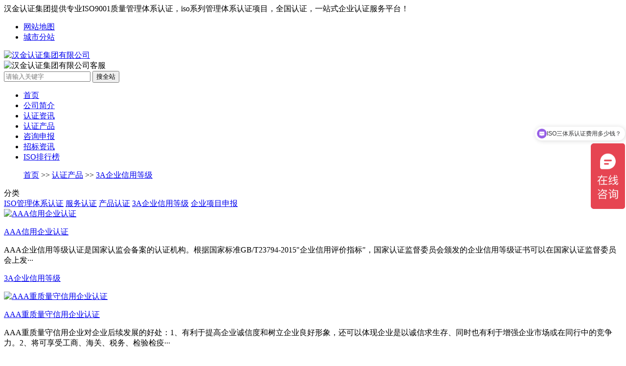

--- FILE ---
content_type: text/html; charset=utf-8
request_url: https://www.91iso.cn/AAA/
body_size: 8800
content:
<!DOCTYPE HTML>
<html lang="zh-CN">
	<head>
		<meta name="renderer" content="webkit" />
		<meta http-equiv="Content-Type" content="text/html; charset=utf-8" />
		<meta name="viewport" content="initial-scale=1.0,user-scalable=no,maximum-scale=1,user-scalable=0" />
		<link rel="stylesheet" type="text/css" href="/template/default/static/css/web_3__c8ab9b1f84da55a41acf649ad831471c_1675991158.css" />
		<script type="text/javascript" src="/template/default/static/js/jquery.min.js"></script>
		<script type="text/javascript" src="/template/default/static/js/layer.js"></script>
	<title>AAA信用认证-汉金iso认证集团</title>
	<meta name="keywords" content="AAA信用企业认证，AAA信用认证，AAA信用认证多少钱">
	<meta name="description" content="汉金认证平台提供专业一站式AAA信用企业认证服务，证书官网可查，快至三天拿证，投标加分着急办理，就找汉金认证平台，10证1牌价格优惠。">
		<meta name="sogou_site_verification" content="CcCmwcnnkc" />
		<meta name="360-site-verification" content="240d643ac84b69c9cbe870a6be022ced" />
		<meta name="shenma-site-verification" content="93b2f675da4b7bb6cf5ba375959dddc7_1656132191" />
		<meta name="bytedance-verification-code" content="joMdm3fZWgKjpMNJ+iCz" />
		
	</head>
	<body>
		<header class="iso_top-header_5e871482 top-header">
			<div class="iso_header_quick_5e871482 header_quick">
				<div class="iso_ui-ct_5e871482 ui-ct">
					<span class="iso__5e871482">汉金认证集团提供专业ISO9001质量管理体系认证，iso系列管理体系认证项目，全国认证，一站式企业认证服务平台！</span>
				 <ul class="iso_header_quick-ul_5e871482 header_quick-ul">
                    <li class="iso__5e871482"><a class="iso_ui-txti999_5e871482 ui-txti999" href="https://www.91iso.cn/sitemap.txt">网站地图</a></li>
                    <li class="iso__5e871482"><a class="iso_ui-txti999_5e871482 ui-txti999" href="https://www.91iso.cn/city/">城市分站</a></li>
                </ul>	
				</div>
			</div>
			<div class="iso_header_header_5e871482 header_header ui-ct">
				<div class="iso_header_header-log_5e871482 header_header-log">
					<a href="/" target="_blank" class="iso__5e871482">
						<img data-original="" class="iso_lazy_5e871482 lazy " src="/static/upload/image/20230321/1679361879379537.png" alt="汉金认证集团有限公司" />
					</a>
				</div>
				<div class="iso_header_header-adv_5e871482 header_header-adv">
					<img data-original="" class="iso_lazy_5e871482 lazy " src="/static/upload/image/20230323/1679552480213546.png" alt="汉金认证集团有限公司客服" />
				</div>
				<div class="iso_header_header-search_5e871482 header_header-search">
					<form action="/search/" class="iso__5e871482">
						<div class="iso_header-search_box_5e871482 header-search_box">
							<input type="text" name="keyword" value="" autocomplete="off" placeholder="请输入关键字" class="iso__5e871482">
							<input type="submit" value="搜全站" class="iso__5e871482">
						</div>
					</form>
				</div>
			</div>
			<div class="iso_header_nav_5e871482 header_nav">
				<ul class="iso_navitems_5e871482 navitems ui-ct" data-main="home">
					<li class="iso__5e871482">
						<a href="/" target="_blank"
						   class="iso_ui-fzi16_5e871482 ui-fzi16 ui-txtifff ">首页</a>
					</li>
                    
					<li class="iso__5e871482">
						<a class="iso__5e871482" class="iso__5e871482 " title="公司简介" href="/aboutus/">公司简介</a>
					</li>
					
					<li class="iso__5e871482">
						<a class="iso__5e871482" class="iso__5e871482 " title="认证资讯" href="/article/">认证资讯</a>
					</li>
					
					<li class="iso__5e871482">
						<a class="iso__5e871482" class="iso__5e871482 on" title="认证产品" href="/product/">认证产品</a>
					</li>
					
					<li class="iso__5e871482">
						<a class="iso__5e871482" class="iso__5e871482 " title="咨询申报" href="/gbook/">咨询申报</a>
					</li>
					
					<li class="iso__5e871482">
						<a class="iso__5e871482" class="iso__5e871482 " title="招标资讯" href="/zbnews/">招标资讯</a>
					</li>
					
					<li class="iso__5e871482">
						<a class="iso__5e871482" class="iso__5e871482 " title="ISO排行榜" href="/iso/">ISO排行榜</a>
					</li>
					
				</ul>
			</div>
<script>
var _hmt = _hmt || [];
(function() {
  var hm = document.createElement("script");
  hm.src = "https://hm.baidu.com/hm.js?9c758c1efe0a0db74b3f02621188339f";
  var s = document.getElementsByTagName("script")[0]; 
  s.parentNode.insertBefore(hm, s);
})();
</script>

		</header>

<script>(function(){ var bp = document.createElement('script'); var curProtocol = window.location.protocol.split(':')[0]; if (curProtocol === 'https') { bp.src = 'https://zz.bdstatic.com/linksubmit/push.js'; } else { bp.src = 'http://push.zhanzhang.baidu.com/push.js'; } var s = document.getElementsByTagName("script")[0]; s.parentNode.insertBefore(bp, s);})();</script>

		<div class="iso_container_5e871482 container">
			<ol class="iso_breadcrumb_5e871482 breadcrumb">
				<a href="/">首页</a> >> <a href="/product/">认证产品</a> >> <a href="/AAA/">3A企业信用等级</a>
			</ol>
			<div class="iso_nav-links-container_5e871482 nav-links-container card shadow mb20">
				<div class="iso_zmf-list_5e871482 zmf-list">
					<div class="iso_zmf-list-left_5e871482 zmf-list-left color-999 w100">分类</div>
					<div class="iso_zmf-list-body_5e871482 zmf-list-body nav-links">
                        
						<a class="iso_active_5e871482 " href="/ISO/">ISO管理体系认证</a>
                        
						<a class="iso_active_5e871482 " href="/fwrz/">服务认证</a>
                        
						<a class="iso_active_5e871482 " href="/cprz/">产品认证</a>
                        
						<a class="iso_active_5e871482 active" href="/AAA/">3A企业信用等级</a>
                        
						<a class="iso_active_5e871482 " href="/xmsb/">企业项目申报</a>
                        
					</div>
				</div>
			</div>
			<div class="iso_index_posts_5e871482 index_posts">
				<div class="iso_four-list-column_5e871482 four-list-column">
                    
					<div class="iso_item_5e871482 item">
						<a class="iso_item-bd_5e871482 item-bd" href="/AAA/35.html" target="_blank">
							<img data-original="/static/upload/image/20230321/1679402725238868.jpg" class="iso_lazy_5e871482 lazy " src="/static/upload/image/20230321/1679402725238868.jpg" alt="AAA信用企业认证" />
						</a>
						<div class="iso_caption_5e871482 caption">
							<p class="iso_ui-nowrap-flex_5e871482 ui-nowrap-flex">
								<a target="_blank" title="AAA信用企业认证" class="iso_title_5e871482 title"
								   href="/AAA/35.html">AAA信用企业认证</a>
							</p>
							<p class="iso_desc_5e871482 desc ui-nowrap-flex">AAA企业信用等级认证是国家认监会备案的认证机构。根据国家标准GB/T23794-2015&quot;企业信用评价指标&quot;，国家认证监督委员会颁发的企业信用等级证书可以在国家认证监督委员会上发···</p>
							<p class="iso__5e871482">
								<a target="_blank" class="iso_label_5e871482 label" href="/AAA/">3A企业信用等级</a>
							</p>
						</div>
					</div>
					
					<div class="iso_item_5e871482 item">
						<a class="iso_item-bd_5e871482 item-bd" href="/AAA/37.html" target="_blank">
							<img data-original="/static/upload/image/20230321/1679403450929124.jpg" class="iso_lazy_5e871482 lazy " src="/static/upload/image/20230321/1679403450929124.jpg" alt="AAA重质量守信用企业认证" />
						</a>
						<div class="iso_caption_5e871482 caption">
							<p class="iso_ui-nowrap-flex_5e871482 ui-nowrap-flex">
								<a target="_blank" title="AAA重质量守信用企业认证" class="iso_title_5e871482 title"
								   href="/AAA/37.html">AAA重质量守信用企业认证</a>
							</p>
							<p class="iso_desc_5e871482 desc ui-nowrap-flex">AAA重质量守信用企业对企业后续发展的好处：1、有利于提高企业诚信度和树立企业良好形象，还可以体现企业是以诚信求生存、同时也有利于增强企业市场或在同行中的竞争力。2、将可享受工商、海关、税务、检验检疫···</p>
							<p class="iso__5e871482">
								<a target="_blank" class="iso_label_5e871482 label" href="/AAA/">3A企业信用等级</a>
							</p>
						</div>
					</div>
					
					<div class="iso_item_5e871482 item">
						<a class="iso_item-bd_5e871482 item-bd" href="/AAA/36.html" target="_blank">
							<img data-original="/static/upload/image/20230321/1679403113853896.jpg" class="iso_lazy_5e871482 lazy " src="/static/upload/image/20230321/1679403113853896.jpg" alt="AAA重合同守信用企业认证" />
						</a>
						<div class="iso_caption_5e871482 caption">
							<p class="iso_ui-nowrap-flex_5e871482 ui-nowrap-flex">
								<a target="_blank" title="AAA重合同守信用企业认证" class="iso_title_5e871482 title"
								   href="/AAA/36.html">AAA重合同守信用企业认证</a>
							</p>
							<p class="iso_desc_5e871482 desc ui-nowrap-flex">重合同守信用企业对企业后续发展的好处：1、有利于提高企业诚信度和树立企业良好形象，还可以体现企业是以诚信求生存、同时也有利于增强企业市场或在同行中的竞争力。2、将可享受工商、海关、税务、检验检疫、质监···</p>
							<p class="iso__5e871482">
								<a target="_blank" class="iso_label_5e871482 label" href="/AAA/">3A企业信用等级</a>
							</p>
						</div>
					</div>
					
					<div class="iso_item_5e871482 item">
						<a class="iso_item-bd_5e871482 item-bd" href="/AAA/63.html" target="_blank">
							<img data-original="/static/upload/image/20230322/1679465750280358.jpg" class="iso_lazy_5e871482 lazy " src="/static/upload/image/20230322/1679465750280358.jpg" alt="AAA诚信经营示范单位" />
						</a>
						<div class="iso_caption_5e871482 caption">
							<p class="iso_ui-nowrap-flex_5e871482 ui-nowrap-flex">
								<a target="_blank" title="AAA诚信经营示范单位" class="iso_title_5e871482 title"
								   href="/AAA/63.html">AAA诚信经营示范单位</a>
							</p>
							<p class="iso_desc_5e871482 desc ui-nowrap-flex">　　诚信经营示范等级证书 AAA级诚信经营示范单位　　一、讲诚信是企业应有的行为规范和应尽的社会责任　　在国家提出了建立全社会信用保障体系、实施信用工程、构建包括公平正义、诚实守信在内的和谐社会的要求···</p>
							<p class="iso__5e871482">
								<a target="_blank" class="iso_label_5e871482 label" href="/AAA/">3A企业信用等级</a>
							</p>
						</div>
					</div>
					
					<div class="iso_item_5e871482 item">
						<a class="iso_item-bd_5e871482 item-bd" href="/AAA/64.html" target="_blank">
							<img data-original="/static/upload/image/20230322/1679466634811253.jpg" class="iso_lazy_5e871482 lazy " src="/static/upload/image/20230322/1679466634811253.jpg" alt="AAA资信企业" />
						</a>
						<div class="iso_caption_5e871482 caption">
							<p class="iso_ui-nowrap-flex_5e871482 ui-nowrap-flex">
								<a target="_blank" title="AAA资信企业" class="iso_title_5e871482 title"
								   href="/AAA/64.html">AAA资信企业</a>
							</p>
							<p class="iso_desc_5e871482 desc ui-nowrap-flex">　　AAA企业信用评级的好处及作用：　　1、投标加分高，提高企业中标率，诚信-守信企业的代言；　　2、满足客户有需求；增强顾客信心；显示企业信誉和诚信度；　　3、树立良好企业形象，打响企业的信用度，打···</p>
							<p class="iso__5e871482">
								<a target="_blank" class="iso_label_5e871482 label" href="/AAA/">3A企业信用等级</a>
							</p>
						</div>
					</div>
					
					<div class="iso_item_5e871482 item">
						<a class="iso_item-bd_5e871482 item-bd" href="/AAA/66.html" target="_blank">
							<img data-original="/static/upload/image/20230322/1679467384300616.jpg" class="iso_lazy_5e871482 lazy " src="/static/upload/image/20230322/1679467384300616.jpg" alt="AAA重服务守信用企业" />
						</a>
						<div class="iso_caption_5e871482 caption">
							<p class="iso_ui-nowrap-flex_5e871482 ui-nowrap-flex">
								<a target="_blank" title="AAA重服务守信用企业" class="iso_title_5e871482 title"
								   href="/AAA/66.html">AAA重服务守信用企业</a>
							</p>
							<p class="iso_desc_5e871482 desc ui-nowrap-flex">AAA信用等级是一种等级划分。代指企业的信用经过行业、机构评审达到A级的信用标准，获评企业会得到机构出具的牌匾、证书。另外，信用等级证书我国采用的是国际通行的“四等十级制”评级等级，具体等级分为：AA···</p>
							<p class="iso__5e871482">
								<a target="_blank" class="iso_label_5e871482 label" href="/AAA/">3A企业信用等级</a>
							</p>
						</div>
					</div>
					
					<div class="iso_item_5e871482 item">
						<a class="iso_item-bd_5e871482 item-bd" href="/AAA/67.html" target="_blank">
							<img data-original="/static/upload/image/20230322/1679468334674265.jpg" class="iso_lazy_5e871482 lazy " src="/static/upload/image/20230322/1679468334674265.jpg" alt="AAA质量服务诚信单位" />
						</a>
						<div class="iso_caption_5e871482 caption">
							<p class="iso_ui-nowrap-flex_5e871482 ui-nowrap-flex">
								<a target="_blank" title="AAA质量服务诚信单位" class="iso_title_5e871482 title"
								   href="/AAA/67.html">AAA质量服务诚信单位</a>
							</p>
							<p class="iso_desc_5e871482 desc ui-nowrap-flex">AAA企业信用评级可以促使企业加强信用意识，自觉克服违约行为，它以公正的立场、客观的态度、科学的方法和严格的程序为社会提供企业的资信状况，是招投标、融资贷款、政府采购、商务合作不可缺少的组成部分。参与···</p>
							<p class="iso__5e871482">
								<a target="_blank" class="iso_label_5e871482 label" href="/AAA/">3A企业信用等级</a>
							</p>
						</div>
					</div>
					
					<div class="iso_item_5e871482 item">
						<a class="iso_item-bd_5e871482 item-bd" href="/AAA/65.html" target="_blank">
							<img data-original="/static/upload/image/20230322/1679466866496988.jpg" class="iso_lazy_5e871482 lazy " src="/static/upload/image/20230322/1679466866496988.jpg" alt="AAA诚信供应商" />
						</a>
						<div class="iso_caption_5e871482 caption">
							<p class="iso_ui-nowrap-flex_5e871482 ui-nowrap-flex">
								<a target="_blank" title="AAA诚信供应商" class="iso_title_5e871482 title"
								   href="/AAA/65.html">AAA诚信供应商</a>
							</p>
							<p class="iso_desc_5e871482 desc ui-nowrap-flex">AAA信用评级指标体系是信用评级机构在对被评对象的资信状况进行客观公正的评价时所采用的评估要素、评估指标、评估方法、评估标准、评估权重和评估等级等项目的总称，这些项目形成一个完整的体系，就是信用评级指···</p>
							<p class="iso__5e871482">
								<a target="_blank" class="iso_label_5e871482 label" href="/AAA/">3A企业信用等级</a>
							</p>
						</div>
					</div>
					
				</div>
				<ul id="yw0" class="iso_yiiPager_5e871482 yiiPager">
					<a href="/AAA/" class="page-num page-num-current">1</a>
				</ul>
			</div>
		</div>
		<div class="iso_container_5e871482 container mt">
			<div class="iso_main-part_5e871482 main-part card shadow module">
				<div class="iso_module-header_5e871482 module-header">
					<span class="iso_title_5e871482 title">ISO认证知识</span>
				</div>
				<div class="iso_module-body_5e871482 module-body">
                    
					<div class="iso_zmf-list_5e871482 zmf-list article-item">
						<div class="iso_zmf-list-body_5e871482 zmf-list-body">
							<p class="iso_ui-nowrap-multi_5e871482 ui-nowrap-multi">
								<a target="_blank" class="iso_title_5e871482 title" href="/iso9001/675.html">ISO认证查询真伪怎么辨别</a>
							</p>
							<p class="iso_abstract_5e871482 abstract ui-nowrap-multi">
								在确认ISO认证真伪时，首先要查看认证证书上的关键信息是否完整。正规的ISO认证证书应当包含获证组织名称、认证范围、认证标准及版本号、证书编号、发证日期、有效期以及认证机构的名称和标志等重要信息。这些··· </p>
							<p class="iso_tips_5e871482 tips">
							</p>
						</div>
						<div class="iso_zmf-list-right_5e871482 zmf-list-right c120">
							<a href="/iso9001/675.html" target="_blank" class="iso__5e871482">
								<img class="iso_lazy_5e871482 lazy c120" data-original="/static/images/nopic.png" src="/static/images/nopic.png" alt="ISO认证查询真伪怎么辨别" />
							</a>
						</div>
					</div>
                        
					<div class="iso_zmf-list_5e871482 zmf-list article-item">
						<div class="iso_zmf-list-body_5e871482 zmf-list-body">
							<p class="iso_ui-nowrap-multi_5e871482 ui-nowrap-multi">
								<a target="_blank" class="iso_title_5e871482 title" href="/iso9001/674.html">ISO三体系认证咨询机构和认证机构有什么不同</a>
							</p>
							<p class="iso_abstract_5e871482 abstract ui-nowrap-multi">
								ISO三体系认证咨询机构和认证机构虽然都服务于企业的体系认证需求，但两者的职能和定位存在本质差异。咨询机构的核心价值在于为企业提供认证前的系统性辅导，包括流程梳理、文件编制、人员培训等，帮助企业在管理··· </p>
							<p class="iso_tips_5e871482 tips">
							</p>
						</div>
						<div class="iso_zmf-list-right_5e871482 zmf-list-right c120">
							<a href="/iso9001/674.html" target="_blank" class="iso__5e871482">
								<img class="iso_lazy_5e871482 lazy c120" data-original="/static/images/nopic.png" src="/static/images/nopic.png" alt="ISO三体系认证咨询机构和认证机构有什么不同" />
							</a>
						</div>
					</div>
                        
					<div class="iso_zmf-list_5e871482 zmf-list article-item">
						<div class="iso_zmf-list-body_5e871482 zmf-list-body">
							<p class="iso_ui-nowrap-multi_5e871482 ui-nowrap-multi">
								<a target="_blank" class="iso_title_5e871482 title" href="/iso9001/673.html">ISO三体系认证现场审核需要几天时间</a>
							</p>
							<p class="iso_abstract_5e871482 abstract ui-nowrap-multi">
								ISO三体系认证的现场审核时长并非固定不变，而是根据企业规模、业务复杂度以及体系成熟度动态调整。通常情况下，中小型企业完成三体系（质量、环境、职业健康安全）的联合审核约需3-5个工作日，但具体安排需考··· </p>
							<p class="iso_tips_5e871482 tips">
							</p>
						</div>
						<div class="iso_zmf-list-right_5e871482 zmf-list-right c120">
							<a href="/iso9001/673.html" target="_blank" class="iso__5e871482">
								<img class="iso_lazy_5e871482 lazy c120" data-original="/static/images/nopic.png" src="/static/images/nopic.png" alt="ISO三体系认证现场审核需要几天时间" />
							</a>
						</div>
					</div>
                        
					<div class="iso_zmf-list_5e871482 zmf-list article-item">
						<div class="iso_zmf-list-body_5e871482 zmf-list-body">
							<p class="iso_ui-nowrap-multi_5e871482 ui-nowrap-multi">
								<a target="_blank" class="iso_title_5e871482 title" href="/iso9001/672.html">ISO三体系一起认证费用会低一点吗</a>
							</p>
							<p class="iso_abstract_5e871482 abstract ui-nowrap-multi">
								企业选择将ISO 9001质量管理体系、ISO 14001环境管理体系及ISO 45001职业健康安全管理体系进行整合认证时，费用优势往往体现在资源整合与流程优化上。由于三体系在标准框架、··· </p>
							<p class="iso_tips_5e871482 tips">
							</p>
						</div>
						<div class="iso_zmf-list-right_5e871482 zmf-list-right c120">
							<a href="/iso9001/672.html" target="_blank" class="iso__5e871482">
								<img class="iso_lazy_5e871482 lazy c120" data-original="/static/images/nopic.png" src="/static/images/nopic.png" alt="ISO三体系一起认证费用会低一点吗" />
							</a>
						</div>
					</div>
                        
					<div class="iso_zmf-list_5e871482 zmf-list article-item">
						<div class="iso_zmf-list-body_5e871482 zmf-list-body">
							<p class="iso_ui-nowrap-multi_5e871482 ui-nowrap-multi">
								<a target="_blank" class="iso_title_5e871482 title" href="/iso9001/671.html">​ISO三体系一起认证有什么好处</a>
							</p>
							<p class="iso_abstract_5e871482 abstract ui-nowrap-multi">
								一、综合管理优化‌流程整合与效率提升‌基于标准化流程整合质量管理、环境管控和职业健康安全管理，减少重复性工作，优化资源配置，降低管理成本并提升运营效率示例：通过统一规范设计、生产到服务的全流程，减少资··· </p>
							<p class="iso_tips_5e871482 tips">
							</p>
						</div>
						<div class="iso_zmf-list-right_5e871482 zmf-list-right c120">
							<a href="/iso9001/671.html" target="_blank" class="iso__5e871482">
								<img class="iso_lazy_5e871482 lazy c120" data-original="/static/images/nopic.png" src="/static/images/nopic.png" alt="​ISO三体系一起认证有什么好处" />
							</a>
						</div>
					</div>
                        
					<div class="iso_zmf-list_5e871482 zmf-list article-item">
						<div class="iso_zmf-list-body_5e871482 zmf-list-body">
							<p class="iso_ui-nowrap-multi_5e871482 ui-nowrap-multi">
								<a target="_blank" class="iso_title_5e871482 title" href="/iso9001/670.html">iso9001认证CNAS标识有什么作用</a>
							</p>
							<p class="iso_abstract_5e871482 abstract ui-nowrap-multi">
								ISO9001认证是国际标准化组织（ISO）制定的质量管理体系标准，被全球广泛认可和应用。而CNAS（中国合格评定国家认可委员会）是中国唯一的国家认可机构，负责对认证机构、实验室和检验机构等进行认可。··· </p>
							<p class="iso_tips_5e871482 tips">
							</p>
						</div>
						<div class="iso_zmf-list-right_5e871482 zmf-list-right c120">
							<a href="/iso9001/670.html" target="_blank" class="iso__5e871482">
								<img class="iso_lazy_5e871482 lazy c120" data-original="/static/images/nopic.png" src="/static/images/nopic.png" alt="iso9001认证CNAS标识有什么作用" />
							</a>
						</div>
					</div>
                        
					<div class="iso_zmf-list_5e871482 zmf-list article-item">
						<div class="iso_zmf-list-body_5e871482 zmf-list-body">
							<p class="iso_ui-nowrap-multi_5e871482 ui-nowrap-multi">
								<a target="_blank" class="iso_title_5e871482 title" href="/FSC/669.html">家具行业认证FSC森林认证需要什么条件</a>
							</p>
							<p class="iso_abstract_5e871482 abstract ui-nowrap-multi">
								家具行业要获得FSC（森林管理委员会）认证，需要满足一系列严格的环境、社会和经济标准。FSC认证是全球公认的可持续林业和木制品供应链的权威认证，对于家具企业而言，这不仅关乎环保责任，更是打开国际市场、··· </p>
							<p class="iso_tips_5e871482 tips">
							</p>
						</div>
						<div class="iso_zmf-list-right_5e871482 zmf-list-right c120">
							<a href="/FSC/669.html" target="_blank" class="iso__5e871482">
								<img class="iso_lazy_5e871482 lazy c120" data-original="/static/images/nopic.png" src="/static/images/nopic.png" alt="家具行业认证FSC森林认证需要什么条件" />
							</a>
						</div>
					</div>
                        
					<div class="iso_zmf-list_5e871482 zmf-list article-item">
						<div class="iso_zmf-list-body_5e871482 zmf-list-body">
							<p class="iso_ui-nowrap-multi_5e871482 ui-nowrap-multi">
								<a target="_blank" class="iso_title_5e871482 title" href="/iso9001/668.html">iso三体系认证范围和营业执照相关吗</a>
							</p>
							<p class="iso_abstract_5e871482 abstract ui-nowrap-multi">
								ISO三体系认证（即ISO 9001质量管理体系、ISO 14001环境管理体系、ISO 45001职业健康安全管理体系）与企业的营业执照范围之间存在一定的关联性，但两者的法律效力和作用范畴存在本质区··· </p>
							<p class="iso_tips_5e871482 tips">
							</p>
						</div>
						<div class="iso_zmf-list-right_5e871482 zmf-list-right c120">
							<a href="/iso9001/668.html" target="_blank" class="iso__5e871482">
								<img class="iso_lazy_5e871482 lazy c120" data-original="/static/images/nopic.png" src="/static/images/nopic.png" alt="iso三体系认证范围和营业执照相关吗" />
							</a>
						</div>
					</div>
                        
					<div class="iso_zmf-list_5e871482 zmf-list article-item">
						<div class="iso_zmf-list-body_5e871482 zmf-list-body">
							<p class="iso_ui-nowrap-multi_5e871482 ui-nowrap-multi">
								<a target="_blank" class="iso_title_5e871482 title" href="/iso22000/667.html">iso22000食品安全认证和HACCP认证有什么区别</a>
							</p>
							<p class="iso_abstract_5e871482 abstract ui-nowrap-multi">
								ISO22000食品安全认证和HACCP认证是当前食品行业广泛应用的两种食品安全管理体系标准，它们在保障食品安全方面发挥着重要作用。虽然两者都致力于预防和控制食品安全危害，但在适用范围、体系结构、认证··· </p>
							<p class="iso_tips_5e871482 tips">
							</p>
						</div>
						<div class="iso_zmf-list-right_5e871482 zmf-list-right c120">
							<a href="/iso22000/667.html" target="_blank" class="iso__5e871482">
								<img class="iso_lazy_5e871482 lazy c120" data-original="/static/images/nopic.png" src="/static/images/nopic.png" alt="iso22000食品安全认证和HACCP认证有什么区别" />
							</a>
						</div>
					</div>
                        
					
				</div>
			</div>
			<div class="iso_aside-part_5e871482 aside-part shadow">
				<div class="iso_module_5e871482 module">
					<div class="iso_module-header_5e871482 module-header">
						<span class="iso_title_5e871482 title">招标资讯</span>
					</div>
					<div class="iso_module-body_5e871482 module-body">
                      <!-- 最新问答 -->

<p class="iso_ui-nowrap_5e871482 ui-nowrap">
    <a target="_blank" href="/zbnews/661.html" class="iso__5e871482">城建物业项目经理是真的吗？办理流程是什么</a>
</p>

<p class="iso_ui-nowrap_5e871482 ui-nowrap">
    <a target="_blank" href="/zbnews/660.html" class="iso__5e871482">城建物业项目经理怎么办理</a>
</p>

<p class="iso_ui-nowrap_5e871482 ui-nowrap">
    <a target="_blank" href="/zbnews/501.html" class="iso__5e871482">食堂公开招标需要注意哪些问题</a>
</p>

<p class="iso_ui-nowrap_5e871482 ui-nowrap">
    <a target="_blank" href="/zbnews/500.html" class="iso__5e871482">餐饮行业投标的食品检验员怎么办理</a>
</p>

<p class="iso_ui-nowrap_5e871482 ui-nowrap">
    <a target="_blank" href="/zbnews/499.html" class="iso__5e871482">​公开招投标怎么确定中标人？</a>
</p>

<p class="iso_ui-nowrap_5e871482 ui-nowrap">
    <a target="_blank" href="/zbnews/498.html" class="iso__5e871482">公开招标项目怎样才能提升中标概率</a>
</p>

<p class="iso_ui-nowrap_5e871482 ui-nowrap">
    <a target="_blank" href="/zbnews/497.html" class="iso__5e871482">餐饮行业投标需要办哪些证书</a>
</p>

<p class="iso_ui-nowrap_5e871482 ui-nowrap">
    <a target="_blank" href="/zbnews/496.html" class="iso__5e871482">物业项目经理证有什么用处</a>
</p>

<p class="iso_ui-nowrap_5e871482 ui-nowrap">
    <a target="_blank" href="/zbnews/495.html" class="iso__5e871482">投标需要食品安全员？汉金iso认证平台告诉你快速办理</a>
</p>

<p class="iso_ui-nowrap_5e871482 ui-nowrap">
    <a target="_blank" href="/zbnews/494.html" class="iso__5e871482">厨师证怎么办理，什么方式比较快</a>
</p>
 
					</div>
					<div class="iso_module-header_5e871482 module-header">
						<span class="iso_title_5e871482 title">最新知识</span>
					</div>
					<div class="iso_module-body_5e871482 module-body">
                    
<div class="iso_article-item_5e871482 article-item zmf-list">
    <div class="iso_zmf-list-body_5e871482 zmf-list-body">
        <p class="iso_ui-nowrap-flex_5e871482 ui-nowrap-flex">
            <a target="_blank" class="iso_title_5e871482 title" href="/iso9001/675.html">ISO认证查询真伪怎么辨别</a>
        </p>
        <p class="iso_abstract_5e871482 abstract ui-nowrap-multi">
            在确认ISO认证真伪时，首先要查看认证证书上的关键信息是否完整。正规的ISO认证证书应当包含获证组织名称、认证范围、认证标准及版本号、证书编号、发证日期、有效期以及认证机构的名称和标志等重要信息。这些··· </p>
        <p class="iso_tips_5e871482 tips">
        </p>
    </div>
    <div class="iso_zmf-list-right_5e871482 zmf-list-right c120">
        <a href="/iso9001/675.html" target="_blank" class="iso__5e871482">
            <img class="iso_media-object_5e871482 media-object lazy c120" src="/static/images/nopic.png"
                 data-original="/static/images/nopic.png"
                 alt="ISO认证查询真伪怎么辨别">
        </a>
    </div>
</div>
    
<div class="iso_article-item_5e871482 article-item zmf-list">
    <div class="iso_zmf-list-body_5e871482 zmf-list-body">
        <p class="iso_ui-nowrap-flex_5e871482 ui-nowrap-flex">
            <a target="_blank" class="iso_title_5e871482 title" href="/iso9001/674.html">ISO三体系认证咨询机构和认证机构有什么不同</a>
        </p>
        <p class="iso_abstract_5e871482 abstract ui-nowrap-multi">
            ISO三体系认证咨询机构和认证机构虽然都服务于企业的体系认证需求，但两者的职能和定位存在本质差异。咨询机构的核心价值在于为企业提供认证前的系统性辅导，包括流程梳理、文件编制、人员培训等，帮助企业在管理··· </p>
        <p class="iso_tips_5e871482 tips">
        </p>
    </div>
    <div class="iso_zmf-list-right_5e871482 zmf-list-right c120">
        <a href="/iso9001/674.html" target="_blank" class="iso__5e871482">
            <img class="iso_media-object_5e871482 media-object lazy c120" src="/static/images/nopic.png"
                 data-original="/static/images/nopic.png"
                 alt="ISO三体系认证咨询机构和认证机构有什么不同">
        </a>
    </div>
</div>
    
<div class="iso_article-item_5e871482 article-item zmf-list">
    <div class="iso_zmf-list-body_5e871482 zmf-list-body">
        <p class="iso_ui-nowrap-flex_5e871482 ui-nowrap-flex">
            <a target="_blank" class="iso_title_5e871482 title" href="/iso9001/673.html">ISO三体系认证现场审核需要几天时间</a>
        </p>
        <p class="iso_abstract_5e871482 abstract ui-nowrap-multi">
            ISO三体系认证的现场审核时长并非固定不变，而是根据企业规模、业务复杂度以及体系成熟度动态调整。通常情况下，中小型企业完成三体系（质量、环境、职业健康安全）的联合审核约需3-5个工作日，但具体安排需考··· </p>
        <p class="iso_tips_5e871482 tips">
        </p>
    </div>
    <div class="iso_zmf-list-right_5e871482 zmf-list-right c120">
        <a href="/iso9001/673.html" target="_blank" class="iso__5e871482">
            <img class="iso_media-object_5e871482 media-object lazy c120" src="/static/images/nopic.png"
                 data-original="/static/images/nopic.png"
                 alt="ISO三体系认证现场审核需要几天时间">
        </a>
    </div>
</div>
    
<div class="iso_article-item_5e871482 article-item zmf-list">
    <div class="iso_zmf-list-body_5e871482 zmf-list-body">
        <p class="iso_ui-nowrap-flex_5e871482 ui-nowrap-flex">
            <a target="_blank" class="iso_title_5e871482 title" href="/iso9001/672.html">ISO三体系一起认证费用会低一点吗</a>
        </p>
        <p class="iso_abstract_5e871482 abstract ui-nowrap-multi">
            企业选择将ISO 9001质量管理体系、ISO 14001环境管理体系及ISO 45001职业健康安全管理体系进行整合认证时，费用优势往往体现在资源整合与流程优化上。由于三体系在标准框架、··· </p>
        <p class="iso_tips_5e871482 tips">
        </p>
    </div>
    <div class="iso_zmf-list-right_5e871482 zmf-list-right c120">
        <a href="/iso9001/672.html" target="_blank" class="iso__5e871482">
            <img class="iso_media-object_5e871482 media-object lazy c120" src="/static/images/nopic.png"
                 data-original="/static/images/nopic.png"
                 alt="ISO三体系一起认证费用会低一点吗">
        </a>
    </div>
</div>
    
<div class="iso_article-item_5e871482 article-item zmf-list">
    <div class="iso_zmf-list-body_5e871482 zmf-list-body">
        <p class="iso_ui-nowrap-flex_5e871482 ui-nowrap-flex">
            <a target="_blank" class="iso_title_5e871482 title" href="/iso9001/671.html">​ISO三体系一起认证有什么好处</a>
        </p>
        <p class="iso_abstract_5e871482 abstract ui-nowrap-multi">
            一、综合管理优化‌流程整合与效率提升‌基于标准化流程整合质量管理、环境管控和职业健康安全管理，减少重复性工作，优化资源配置，降低管理成本并提升运营效率示例：通过统一规范设计、生产到服务的全流程，减少资··· </p>
        <p class="iso_tips_5e871482 tips">
        </p>
    </div>
    <div class="iso_zmf-list-right_5e871482 zmf-list-right c120">
        <a href="/iso9001/671.html" target="_blank" class="iso__5e871482">
            <img class="iso_media-object_5e871482 media-object lazy c120" src="/static/images/nopic.png"
                 data-original="/static/images/nopic.png"
                 alt="​ISO三体系一起认证有什么好处">
        </a>
    </div>
</div>
    
<div class="iso_article-item_5e871482 article-item zmf-list">
    <div class="iso_zmf-list-body_5e871482 zmf-list-body">
        <p class="iso_ui-nowrap-flex_5e871482 ui-nowrap-flex">
            <a target="_blank" class="iso_title_5e871482 title" href="/iso9001/670.html">iso9001认证CNAS标识有什么作用</a>
        </p>
        <p class="iso_abstract_5e871482 abstract ui-nowrap-multi">
            ISO9001认证是国际标准化组织（ISO）制定的质量管理体系标准，被全球广泛认可和应用。而CNAS（中国合格评定国家认可委员会）是中国唯一的国家认可机构，负责对认证机构、实验室和检验机构等进行认可。··· </p>
        <p class="iso_tips_5e871482 tips">
        </p>
    </div>
    <div class="iso_zmf-list-right_5e871482 zmf-list-right c120">
        <a href="/iso9001/670.html" target="_blank" class="iso__5e871482">
            <img class="iso_media-object_5e871482 media-object lazy c120" src="/static/images/nopic.png"
                 data-original="/static/images/nopic.png"
                 alt="iso9001认证CNAS标识有什么作用">
        </a>
    </div>
</div>
    
						
					</div>
					<!-- <div class="iso_module-header_5e871482 module-header">
						<span class="iso_title_5e871482 title">热门专题</span>
					</div>
					<div class="iso_module-body_5e871482 module-body tags">
						<a class="iso_zmf-btn_5e871482 zmf-btn" href="https://www.qsiso.com/cprz/j153871.html">铝型材产品认证证书</a>
					
					</div> -->
				</div>
			</div>
		</div>
		<div class="iso_footer_5e871482 footer">
    <div class="iso_footer-extend_5e871482 footer-extend">
        <div class="iso_page-content_5e871482 page-content footer-links container">
            <div class="iso_footer-column_5e871482 footer-column">
                <div class="iso_li_5e871482 li">热门城市</div>
                <div class="iso_li_5e871482 li">热门分类</div>
                <div class="iso_li_5e871482 li">热门专题</div>
                <div class="iso_li_5e871482 li">友情链接</div>
                <div class="iso_clearfix_5e871482 clearfix"></div>
            </div>
            <div class="iso_bd_5e871482 bd">
                <div class="iso_column-content_5e871482 column-content">
                    
                </div>
                <div class="iso_column-content_5e871482 column-content">
                    
                    <div class="iso_li_5e871482 li">
                        <a href="/ISO/" class="iso__5e871482">ISO管理体系认证</a>
                    </div>
                   
                    <div class="iso_li_5e871482 li">
                        <a href="/fwrz/" class="iso__5e871482">服务认证</a>
                    </div>
                   
                    <div class="iso_li_5e871482 li">
                        <a href="/cprz/" class="iso__5e871482">产品认证</a>
                    </div>
                   
                    <div class="iso_li_5e871482 li">
                        <a href="/AAA/" class="iso__5e871482">3A企业信用等级</a>
                    </div>
                   
                    <div class="iso_li_5e871482 li">
                        <a href="/xmsb/" class="iso__5e871482">企业项目申报</a>
                    </div>
                   
                </div>
                <div class="iso_column-content_5e871482 column-content">
                    
                    <div class="iso_li_5e871482 li">
                        <a href="/iso9001/" class="iso__5e871482">iso9001质量管理体系认证</a>
                    </div>
                   
                    <div class="iso_li_5e871482 li">
                        <a href="/iso14001/" class="iso__5e871482">iso14001环境管理体系认证</a>
                    </div>
                   
                    <div class="iso_li_5e871482 li">
                        <a href="/iso45001/" class="iso__5e871482">iso45001职业健康安全管理体系认证</a>
                    </div>
                   
                    <div class="iso_li_5e871482 li">
                        <a href="/iso27001/" class="iso__5e871482">iso27001信息安全管理体系认证</a>
                    </div>
                   
                    <div class="iso_li_5e871482 li">
                        <a href="/iso20000/" class="iso__5e871482">iso20000信息技术管理体系认证</a>
                    </div>
                   
                    <div class="iso_li_5e871482 li">
                        <a href="/iso22000/" class="iso__5e871482">iso22000食品安全管理体系认证咨询</a>
                    </div>
                   
                    <div class="iso_li_5e871482 li">
                        <a href="/HACCP/" class="iso__5e871482">HACCP危害分析与关键控制点</a>
                    </div>
                   
                    <div class="iso_li_5e871482 li">
                        <a href="/iso13485/" class="iso__5e871482">iso13485医疗器械质量管理体系认证</a>
                    </div>
                   
                    <div class="iso_li_5e871482 li">
                        <a href="/IATF16949/" class="iso__5e871482">IATF16949汽车行业质量体系认证咨询</a>
                    </div>
                   
                    <div class="iso_li_5e871482 li">
                        <a href="/SA8000/" class="iso__5e871482">SA8000社会责任管理体系</a>
                    </div>
                   
                    <div class="iso_li_5e871482 li">
                        <a href="/shouhou/" class="iso__5e871482">商品五星售后服务认证</a>
                    </div>
                   
                    <div class="iso_li_5e871482 li">
                        <a href="/GB/T29490/" class="iso__5e871482">GB/T29490企业知识产权体系认证</a>
                    </div>
                   
                    <div class="iso_li_5e871482 li">
                        <a href="/GB/T50430/" class="iso__5e871482">GB/T50430建设施工质量体系认证</a>
                    </div>
                   
                    <div class="iso_li_5e871482 li">
                        <a href="/GB/T31950/" class="iso__5e871482">GB/T31950诚信管理体系认证</a>
                    </div>
                   
                    <div class="iso_li_5e871482 li">
                        <a href="/FSC/" class="iso__5e871482">FSC森林认证</a>
                    </div>
                   
                    <div class="iso_li_5e871482 li">
                        <a href="/celiang/" class="iso__5e871482">测量管理体系认证</a>
                    </div>
                   
                    <div class="iso_li_5e871482 li">
                        <a href="/CE/" class="iso__5e871482">欧盟CE认证</a>
                    </div>
                   
                    <div class="iso_li_5e871482 li">
                        <a href="/3A/" class="iso__5e871482">AAA信用企业认证</a>
                    </div>
                   
                    <div class="iso_li_5e871482 li">
                        <a href="/CMMI/" class="iso__5e871482">CMMI信息认证</a>
                    </div>
                   
                    <div class="iso_li_5e871482 li">
                        <a href="/ITSS/" class="iso__5e871482">ITSS信息技术认证</a>
                    </div>
                   
                    <div class="iso_li_5e871482 li">
                        <a href="/CCC/" class="iso__5e871482">CCC强制认证</a>
                    </div>
                   
                </div>
 <!--友情链接-->
  <div class="footer mt-3 border-top text-secondary bg-light">   
    <div class="container py-3 text-left">   
         
    <a href="https://www.hanjin9001.cn" title="iso9001认证"> iso9001认证 | </a>     
   
  </div>
            </div>
        </div>
        <div class="iso_container_5e871482 container">
            <div class="iso_footer-copyrights_5e871482 footer-copyrights">
                <ul class="iso_copyrights_5e871482 copyrights">
                 
                    <li class="iso__5e871482">
                        <span class="iso_yen_5e871482 yen">Copyright © 2013-2023 汉金认证集团 All Rights Reserved.	</span>
                        <a href="https://beian.miit.gov.cn/" rel="nofollow" class="iso__5e871482">皖ICP备2020019641-6号</a>
                       <a href="https://www.91iso.cn/sitemap.xml" rel="nofollow" class="iso__5e871482">网站地图</a>
                    </li>
                </ul>
            </div>
        </div>
    </div>
</div>
<script>var zmf={c:'index',a:'index',csrfToken:'',requestTime:'',ajaxUrl:'',loginUrl:'',remaindSendSmsTime:'-1679375381',};</script>
<div class="iso_fixed-contact-us_5e871482 fixed-contact-us" id="fixed-contact-us"></div>
		<script>
			$(document).ready(function () {
			            $('.column-content').eq(0).addClass('active');
			            $('.footer-column .li').eq(0).addClass('active');
			            var html = '                <a href="https://affim.baidu.com/unique_69776605/chat?siteId=22265323&userId=69776605&siteToken=9c758c1efe0a0db74b3f02621188339f" title="在线客服" target="_blank"           rel="nofollow" class="iso__5e871482"><span class="iso_qq_5e871482 qq">在线客服</span></a>                <a title="微信客服号" class="iso__item_5e871482 _item" data-target="fixed-contact-weixin"><span class="iso_weixin_5e871482 weixin">微信客服号</span></a>        <div class="iso_fixed-contact-info_5e871482 fixed-contact-info weixin " id="fixed-contact-weixin">            <img src="/template/default/static/picture/b0556c35-fb00-c2e6-79d6-61d5dfa4cf7f.png" class="iso_lazy_5e871482 lazy"                 alt="汉金认ISO认证微信客服号"/>            <p class="iso_help-block_5e871482 help-block">微信扫描加好友咨询</p>        </div>                <a title="官方电话" class="iso__item_5e871482 _item" data-target="fixed-contact-phone"><span class="iso_phone_5e871482 phone">官方电话</span></a>        <div class="iso_fixed-contact-info_5e871482 fixed-contact-info phone" id="fixed-contact-phone" style="margin-top: 0px!important;">            <p class="iso__5e871482">全国服务热线</p>            <p class="iso__5e871482">18756524008</p>                  </div>        <a href="#top" title="返回顶部" class="iso_back-to-top_5e871482 back-to-top"><span class="iso_goTop_5e871482 goTop">返回顶部</span></a>';
			            $('#fixed-contact-us').html(html);
			            rebind();
			        })
		</script>
		
		<script type="text/javascript" src="/template/default/static/js/web_3__f81faa0c5bf51d9315240dccf95fd78f_1675991158.js"></script>
	</body>
</html>